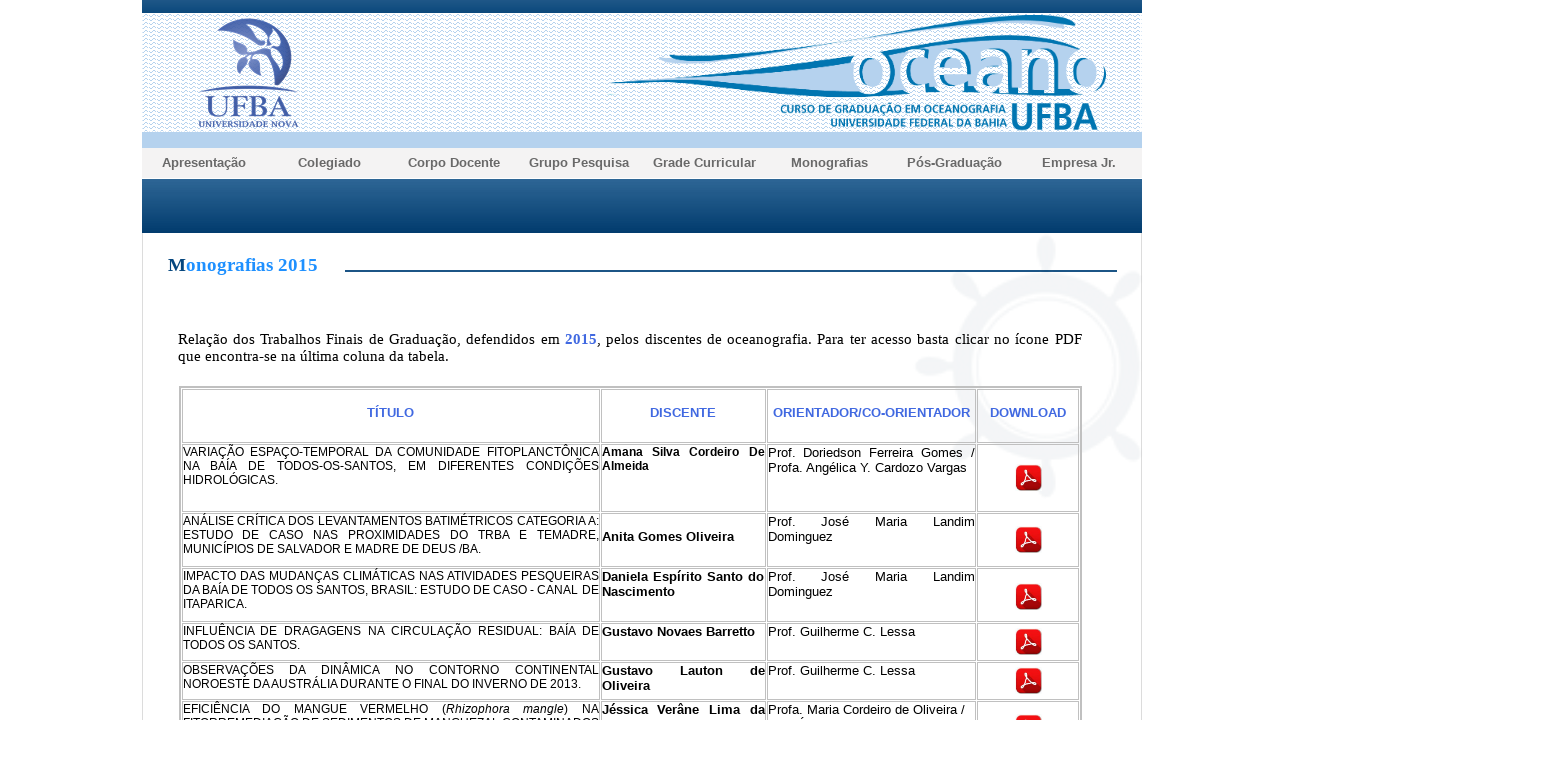

--- FILE ---
content_type: text/html; charset=ISO-8859-1
request_url: https://oceanografia.ufba.br/mono2015.php
body_size: 6155
content:
<!DOCTYPE HTML PUBLIC "-//W3C//DTD HTML 4.01 Transitional//EN" "http://www.w3.org/TR/html4/loose.dtd">
<html>
<head>
<title></title>
<meta name="generator" content="WYSIWYG Web Builder 11 - http://www.wysiwygwebbuilder.com">
<style type="text/css">div#container{width:997px;position:relative;margin:0 auto 0 auto;text-align:left}body{background-color:#fff;color:#000;font-family:Arial;font-weight:normal;font-size:13px;line-height:1.1875;margin:0;text-align:center}a{color:#00f;text-decoration:underline}a:visited{color:purple}a:active{color:red}a:hover{color:#00f;text-decoration:underline}#Image9{border:0 #000 solid;padding:0 0 0 0;left:0;top:0;width:100%;height:100%}#Shape2{border-width:0}#Shape1{border-width:0}#wb_Text11{background-color:transparent;background-image:none;border:0 #000 solid;padding:0;margin:0;text-align:center}#wb_Text11 div{text-align:center}#Shape4{border-width:0}#wb_CssMenu2{border:0 #dcdcdc solid;background-color:transparent}#wb_CssMenu2 ul{list-style-type:none;margin:0;padding:0;width:100%}#wb_CssMenu2 li{float:left;margin:0;padding:0 0 0 0;width:100%}#wb_CssMenu2 a{display:block;color:#696969;border:0 silver solid;background-color:#f4f3f3;background:-moz-linear-gradient(bottom,#f4f3f3 0%,#f4f3f3 100%);background:-webkit-linear-gradient(bottom,#f4f3f3 0%,#f4f3f3 100%);background:-o-linear-gradient(bottom,#f4f3f3 0%,#f4f3f3 100%);background:-ms-linear-gradient(bottom,#f4f3f3 0%,#f4f3f3 100%);background:linear-gradient(bottom,#f4f3f3 0%,#f4f3f3 100%);font-family:Arial;font-weight:bold;font-size:15px;font-style:normal;text-decoration:none;width:96.88%;height:40px;padding:0 5px 0 5px;vertical-align:middle;line-height:40px;text-align:center}#wb_CssMenu2 li:hover a,#wb_CssMenu2 a:hover,#wb_CssMenu2 .active{color:#696969;background-color:#b9b9b9;background:-moz-linear-gradient(bottom,#b9b9b9 0%,#eee 100%);background:-webkit-linear-gradient(bottom,#b9b9b9 0%,#eee 100%);background:-o-linear-gradient(bottom,#b9b9b9 0%,#eee 100%);background:-ms-linear-gradient(bottom,#b9b9b9 0%,#eee 100%);background:linear-gradient(bottom,#b9b9b9 0%,#eee 100%);border:0 silver solid}#wb_CssMenu2 .firstmain a{margin-top:0}#wb_CssMenu2 li.lastmain{padding-bottom:0}#wb_CssMenu2 br{clear:both;font-size:1px;height:0;line-height:0}#Layer1{background-color:#0b497c;background:-moz-linear-gradient(bottom,#0b497c 0%,#1f5788 100%);background:-webkit-linear-gradient(bottom,#0b497c 0%,#1f5788 100%);background:-o-linear-gradient(bottom,#0b497c 0%,#1f5788 100%);background:-ms-linear-gradient(bottom,#0b497c 0%,#1f5788 100%);background:linear-gradient(bottom,#0b497c 0%,#1f5788 100%)}#Layer2{background-color:#b5d2ee;background:-moz-linear-gradient(bottom,#b5d2ee 0%,#b5d2ee 100%);background:-webkit-linear-gradient(bottom,#b5d2ee 0%,#b5d2ee 100%);background:-o-linear-gradient(bottom,#b5d2ee 0%,#b5d2ee 100%);background:-ms-linear-gradient(bottom,#b5d2ee 0%,#b5d2ee 100%);background:linear-gradient(bottom,#b5d2ee 0%,#b5d2ee 100%)}#Image5{border:0 #000 solid;padding:0 0 0 0;left:0;top:0;width:100%;height:100%}#wb_Text6{background-color:transparent;background-image:none;border:0 #000 solid;padding:0;margin:0;text-align:center}#wb_Text6 div{text-align:center}#Layer4{background-color:#0b497c;background:-moz-linear-gradient(bottom,#0b497c 0%,#1f5788 100%);background:-webkit-linear-gradient(bottom,#0b497c 0%,#1f5788 100%);background:-o-linear-gradient(bottom,#0b497c 0%,#1f5788 100%);background:-ms-linear-gradient(bottom,#0b497c 0%,#1f5788 100%);background:linear-gradient(bottom,#0b497c 0%,#1f5788 100%)}#wb_Text10{background-color:transparent;background-image:none;border:0 #000 solid;padding:0;margin:0;text-align:left}#wb_Text10 div{text-align:left}#Line1{color:#1c5586;background-color:#1c5586;border-width:0;margin:0;padding:0}#Image6{border:0 #000 solid;padding:0 0 0 0;left:0;top:0;width:100%;height:100%}#Image1{border:0 #000 solid;padding:0 0 0 0;left:0;top:0;width:100%;height:100%}#Table1{border:2px silver solid;background-color:transparent;background-image:none;border-collapse:separate;border-spacing:1px}#Table1 td{padding:0 0 0 0}#Table1 .cell0{background-color:transparent;background-image:none;border:1px silver solid;text-align:center;vertical-align:top;width:416px;height:52px;font-family:Arial;font-size:13px}#Table1 .cell1{background-color:transparent;background-image:none;border:1px silver solid;text-align:center;vertical-align:top;width:163px;height:52px;font-family:Arial;font-size:13px}#Table1 .cell2{background-color:transparent;background-image:none;border:1px silver solid;text-align:center;vertical-align:top;width:207px;height:52px;font-family:Arial;font-size:13px}#Table1 .cell3{background-color:transparent;background-image:none;border:1px silver solid;text-align:center;vertical-align:top;height:52px;font-family:Arial;font-size:13px}#Table1 .cell4{background-color:transparent;background-image:none;border:1px silver solid;text-align:justify;vertical-align:top;width:416px;height:66px;font-family:Arial;font-size:12px}#Table1 .cell5{background-color:transparent;background-image:none;border:1px silver solid;text-align:justify;vertical-align:top;width:163px;height:66px;font-family:Arial;font-size:12px}#Table1 .cell6{background-color:transparent;background-image:none;border:1px silver solid;text-align:justify;vertical-align:top;width:207px;height:66px;font-family:Arial;font-size:13px}#Table1 .cell7{background-color:transparent;background-image:none;border:1px silver solid;text-align:left;vertical-align:top;height:66px;font-family:Arial;font-size:13px}#Table1 .cell8{background-color:transparent;background-image:none;border:1px silver solid;text-align:justify;vertical-align:top;width:416px;height:52px;font-family:Arial;font-size:12px}#Table1 .cell9{background-color:transparent;background-image:none;border:1px silver solid;text-align:justify;vertical-align:top;width:163px;height:52px;font-family:Arial;font-size:13px}#Table1 .cell10{background-color:transparent;background-image:none;border:1px silver solid;text-align:justify;vertical-align:top;width:207px;height:52px;font-family:Arial;font-size:13px}#Table1 .cell11{background-color:transparent;background-image:none;border:1px silver solid;text-align:left;vertical-align:top;height:52px;font-family:Arial;font-size:13px}#Table1 .cell12{background-color:transparent;background-image:none;border:1px silver solid;text-align:justify;vertical-align:top;width:416px;height:36px;font-family:Arial;font-size:12px}#Table1 .cell13{background-color:transparent;background-image:none;border:1px silver solid;text-align:justify;vertical-align:top;width:163px;height:36px;font-family:Arial;font-size:13px}#Table1 .cell14{background-color:transparent;background-image:none;border:1px silver solid;text-align:justify;vertical-align:top;width:207px;height:36px;font-family:Arial;font-size:13px}#Table1 .cell15{background-color:transparent;background-image:none;border:1px silver solid;text-align:left;vertical-align:top;height:36px;font-family:Arial;font-size:13px}#Table1 .cell16{background-color:transparent;background-image:none;border:1px silver solid;text-align:left;vertical-align:top;height:36px}#Table1 .cell17{background-color:transparent;background-image:none;border:1px silver solid;text-align:justify;vertical-align:top;width:416px;height:50px;font-family:Arial;font-size:12px}#Table1 .cell18{background-color:transparent;background-image:none;border:1px silver solid;text-align:justify;vertical-align:top;width:163px;height:50px;font-family:Arial;font-size:13px}#Table1 .cell19{background-color:transparent;background-image:none;border:1px silver solid;text-align:justify;vertical-align:top;width:207px;height:50px;font-family:Arial;font-size:13px}#Table1 .cell20{background-color:transparent;background-image:none;border:1px silver solid;text-align:left;vertical-align:top;height:50px}#Table1 .cell21{background-color:transparent;background-image:none;border:1px silver solid;text-align:justify;vertical-align:top;width:163px;height:66px;font-family:Arial;font-size:13px}#Table1 .cell22{background-color:transparent;background-image:none;border:1px silver solid;text-align:left;vertical-align:top;height:66px}#Table1 .cell23{background-color:transparent;background-image:none;border:1px silver solid;text-align:left;vertical-align:top;height:52px}#Image11{border:0 #000 solid;padding:0 0 0 0;left:0;top:0;width:100%;height:100%}#wb_Text1{background-color:transparent;background-image:none;border:0 #000 solid;padding:0;margin:0;text-align:justify}#wb_Text1 div{text-align:justify}#Image10{border:0 #000 solid;padding:0 0 0 0;left:0;top:0;width:100%;height:100%}#Image2{border:0 #000 solid;padding:0 0 0 0;left:0;top:0;width:100%;height:100%}#Image3{border:0 #000 solid;padding:0 0 0 0;left:0;top:0;width:100%;height:100%}#Image4{border:0 #000 solid;padding:0 0 0 0;left:0;top:0;width:100%;height:100%}#Image7{border:0 #000 solid;padding:0 0 0 0;left:0;top:0;width:100%;height:100%}#Image8{border:0 #000 solid;padding:0 0 0 0;left:0;top:0;width:100%;height:100%}#Image12{border:0 #000 solid;padding:0 0 0 0;left:0;top:0;width:100%;height:100%}#Image13{border:0 #000 solid;padding:0 0 0 0;left:0;top:0;width:100%;height:100%}#Image14{border:0 #000 solid;padding:0 0 0 0;left:0;top:0;width:100%;height:100%}#Image15{border:0 #000 solid;padding:0 0 0 0;left:0;top:0;width:100%;height:100%}#Image16{border:0 #000 solid;padding:0 0 0 0;left:0;top:0;width:100%;height:100%}#Image17{border:0 #000 solid;padding:0 0 0 0;left:0;top:0;width:100%;height:100%}#Image18{border:0 #000 solid;padding:0 0 0 0;left:0;top:0;width:100%;height:100%}#Image19{border:0 #000 solid;padding:0 0 0 0;left:0;top:0;width:100%;height:100%}#Image20{border:0 #000 solid;padding:0 0 0 0;left:0;top:0;width:100%;height:100%}#Image21{border:0 #000 solid;padding:0 0 0 0;left:0;top:0;width:100%;height:100%}#Image22{border:0 #000 solid;padding:0 0 0 0;left:0;top:0;width:100%;height:100%}#Image23{border:0 #000 solid;padding:0 0 0 0;left:0;top:0;width:100%;height:100%}#wb_CssMenu1{border:0 #dcdcdc solid;background-color:transparent}#wb_CssMenu1 ul{list-style-type:none;margin:0;padding:0}#wb_CssMenu1 li{float:left;margin:0;padding:0 0 0 0;width:125px}#wb_CssMenu1 a{display:block;float:left;color:#696969;border:0 silver solid;background-color:#f4f3f3;background:-moz-linear-gradient(bottom,#f4f3f3 0%,#f4f3f3 100%);background:-webkit-linear-gradient(bottom,#f4f3f3 0%,#f4f3f3 100%);background:-o-linear-gradient(bottom,#f4f3f3 0%,#f4f3f3 100%);background:-ms-linear-gradient(bottom,#f4f3f3 0%,#f4f3f3 100%);background:linear-gradient(bottom,#f4f3f3 0%,#f4f3f3 100%);font-family:Arial;font-weight:bold;font-size:13px;font-style:normal;text-decoration:none;width:115px;height:30px;padding:0 5px 0 5px;vertical-align:middle;line-height:30px;text-align:center}#wb_CssMenu1 li:hover a,#wb_CssMenu1 a:hover,#wb_CssMenu1 .active{color:#696969;background-color:#b9b9b9;background:-moz-linear-gradient(bottom,#b9b9b9 0%,#eee 100%);background:-webkit-linear-gradient(bottom,#b9b9b9 0%,#eee 100%);background:-o-linear-gradient(bottom,#b9b9b9 0%,#eee 100%);background:-ms-linear-gradient(bottom,#b9b9b9 0%,#eee 100%);background:linear-gradient(bottom,#b9b9b9 0%,#eee 100%);border:0 silver solid}#wb_CssMenu1 li.firstmain{padding-left:0}#wb_CssMenu1 li.lastmain{padding-right:0}#wb_CssMenu1 li:hover,#wb_CssMenu1 li a:hover{position:relative}#wb_CssMenu1 a.withsubmenu{padding:0 5px 0 5px;width:115px}#wb_CssMenu1 li:hover a.withsubmenu,#wb_CssMenu1 a.withsubmenu:hover{}#wb_CssMenu1 ul ul{position:absolute;left:0;top:0;visibility:hidden;width:156px;height:auto;border:none;background-color:transparent}#wb_CssMenu1 ul :hover ul{left:0;top:30px;padding-top:0;visibility:visible}#wb_CssMenu1 .firstmain:hover ul{left:0}#wb_CssMenu1 li li{width:156px;padding:0 0 0 0;border:0 silver solid;border-width:0 0}#wb_CssMenu1 li li.firstitem{border-top:0 silver solid}#wb_CssMenu1 li li.lastitem{border-bottom:0 silver solid}#wb_CssMenu1 ul ul a,#wb_CssMenu1 ul :hover ul a{float:none;margin:0;width:142px;height:auto;white-space:normal;padding:5px 6px 5px 6px;background-color:#b5d2ee;background-image:none;border:1px silver solid;color:#286190;font-family:Arial;font-weight:normal;font-size:13px;font-style:normal;line-height:13px;text-align:left;text-decoration:none}#wb_CssMenu1 ul :hover ul .firstitem a{margin-top:0}#wb_CssMenu1 ul ul :hover a,#wb_CssMenu1 ul ul a:hover,#wb_CssMenu1 ul ul :hover ul :hover a,#wb_CssMenu1 ul ul :hover ul a:hover{background-color:#1e90ff;background-image:none;border:1px silver solid;color:#fff}#wb_CssMenu1 br{clear:both;font-size:1px;height:0;line-height:0}</style>
<!-- Insert Google Analytics code here -->
</head>
<body>
<div id="container">
<div id="wb_Image9" style="position:absolute;left:0px;top:1497px;width:1000px;height:73px;filter:alpha(opacity=60);opacity:0.60;z-index:1;">
<img src="images/ondas.jpg" id="Image9" alt=""></div>
<div id="wb_Shape2" style="position:absolute;left:0px;top:218px;width:1000px;height:1352px;z-index:2;">
<img src="images/img0090.png" id="Shape2" alt="" style="width:1000px;height:1352px;"></div>
<div id="wb_Shape1" style="position:absolute;left:0px;top:13px;width:1000px;height:119px;z-index:3;">
<img src="images/img0091.png" id="Shape1" alt="" style="width:1000px;height:119px;"></div>
<div id="wb_Shape4" style="position:absolute;left:0px;top:179px;width:1000px;height:54px;z-index:4;">
<img src="images/img0092.gif" id="Shape4" alt="" style="width:1000px;height:54px;"></div>
<div id="wb_CssMenu2" style="position:absolute;left:0px;top:0px;width:320px;height:240px;visibility:hidden;z-index:5;">
<ul>
<li class="firstmain"><a href="./index.php" target="_self" title="Home">Home</a>
</li>
<li><a href="#" target="_self" title="About Us">About&nbsp;Us</a>
</li>
<li><a href="#" target="_self" title="Services">Services</a>
</li>
<li><a href="#" target="_self" title="Solutions">Solutions</a>
</li>
<li><a href="#" target="_self" title="Support">Support</a>
</li>
<li><a href="#" target="_self" title="Contact">Contact</a>
</li>
</ul>
</div>
<div id="Layer1" style="position:absolute;text-align:center;left:0px;top:0px;width:1000px;height:13px;z-index:6;">
<div id="Layer1_Container" style="width:1000px;position:relative;margin-left:auto;margin-right:auto;text-align:left;">
</div>
</div>
<div id="Layer2" style="position:absolute;text-align:center;left:0px;top:132px;width:1000px;height:16px;z-index:7;">
<div id="Layer2_Container" style="width:1000px;position:relative;margin-left:auto;margin-right:auto;text-align:left;">
</div>
</div>
<div id="wb_Image5" style="position:absolute;left:465px;top:15px;width:499px;height:124px;z-index:8;">
<img src="images/logo_oceano.png" id="Image5" alt=""></div>
<div id="wb_Text6" style="position:absolute;left:624px;top:872px;width:780px;height:16px;text-align:center;z-index:9;">
<span style="color:#FFFFFF;font-family:'Trebuchet MS';font-size:11px;">Copyright © 2013 by &quot;Your Name&quot;&nbsp; ·&nbsp; All Rights reserved&nbsp; ·&nbsp; E-Mail: yourname@domain.com</span></div>
<div id="Layer4" style="position:absolute;text-align:center;left:0px;top:1540px;width:1000px;height:55px;z-index:10;">
<div id="Layer4_Container" style="width:1000px;position:relative;margin-left:auto;margin-right:auto;text-align:left;">
<div id="wb_Text11" style="position:absolute;left:110px;top:8px;width:780px;height:47px;text-align:center;z-index:0;">
<span style="color:#DCDCDC;font-family:'Trebuchet MS';font-size:11px;">Universidade Federal da Bahia / Instituto de Geociências/ Departamento de Oceanografia<br>Rua Barão de Jeremoabo, s/n, Campus Universitário de Ondina, Salvador (BA), CEP: 40.170-020, Fone (71) 3283-8564, Fax (71) 3283-8601</span><span style="color:#FFFFFF;font-family:'Trebuchet MS';font-size:11px;"><br></span><span style="color:#00BFFF;font-family:'Trebuchet MS';font-size:9.3px;">Copyright © 2017 by Colegiado de Oceanografia</span></div>
</div>
</div>
<div id="wb_Text10" style="position:absolute;left:26px;top:254px;width:232px;height:27px;z-index:11;text-align:left;">
<span style="color:#05467E;font-family:'Comic Sans MS';font-size:19px;"><strong>M</strong></span><span style="color:#1E90FF;font-family:'Comic Sans MS';font-size:19px;"><strong>onografias 2015</strong></span></div>
<hr id="Line1" style="position:absolute;left:203px;top:270px;width:772px;height:2px;z-index:12;">
<div id="wb_Image6" style="position:absolute;left:724px;top:798px;width:0px;height:0px;z-index:13;">
<img src="" id="Image6" alt=""></div>
<div id="wb_Image1" style="position:absolute;left:769px;top:229px;width:233px;height:270px;filter:alpha(opacity=5);opacity:0.05;z-index:14;">
<img src="images/%CDcone%20%C2ncora.gif" id="Image1" alt=""></div>
<table style="position:absolute;left:37px;top:386px;width:903px;height:970px;z-index:15;" cellpadding="0" cellspacing="1" id="Table1">
<tr>
<td class="cell0"><span style="color:#4169E1;"><strong><br>TÍTULO</strong></span></td>
<td class="cell1"><span style="color:#4169E1;"><strong> <br>DISCENTE</strong></span></td>
<td class="cell2"><span style="color:#4169E1;"><strong><br>ORIENTADOR/CO-ORIENTADOR</strong></span></td>
<td class="cell3"><span style="color:#000000;"> <br></span><span style="color:#4169E1;"><strong>DOWNLOAD</strong></span></td>
</tr>
<tr>
<td class="cell4"><div align="justify"><span style="color:#000000;">VARIAÇÃO ESPAÇO-TEMPORAL DA COMUNIDADE FITOPLANCTÔNICA NA BAÍA DE TODOS-OS-SANTOS, EM DIFERENTES CONDIÇÕES HIDROLÓGICAS.</span></div></td>
<td class="cell5"><div align="justify"><span style="color:#000000;"><strong>Amana Silva Cordeiro De Almeida</strong></span></div></td>
<td class="cell6"><div align="justify"><span style="color:#000000;">Prof. Doriedson Ferreira Gomes / Profa. Angélica Y. Cardozo Vargas<br></span></div></td>
<td class="cell7"><span style="color:#000000;"> </span></td>
</tr>
<tr>
<td class="cell8"><div align="justify"><span style="color:#000000;">ANÁLISE CRÍTICA DOS LEVANTAMENTOS BATIMÉTRICOS CATEGORIA A: ESTUDO DE CASO NAS PROXIMIDADES DO TRBA E TEMADRE, MUNICÍPIOS DE SALVADOR E MADRE DE DEUS /BA.</span></div></td>
<td class="cell9"><div align="justify"><span style="color:#000000;"><strong><br>Anita Gomes Oliveira</strong></span></div></td>
<td class="cell10"><div align="justify"><span style="color:#000000;">Prof. José Maria Landim Dominguez</span></div></td>
<td class="cell11"><span style="color:#000000;"> </span></td>
</tr>
<tr>
<td class="cell8"><div align="justify"><span style="color:#000000;">IMPACTO DAS MUDANÇAS CLIMÁTICAS NAS ATIVIDADES PESQUEIRAS DA BAÍA DE TODOS OS SANTOS, BRASIL: ESTUDO DE CASO - CANAL DE ITAPARICA.</span></div></td>
<td class="cell9"><div align="justify"><span style="color:#000000;"><strong>Daniela Espírito Santo do Nascimento</strong></span></div></td>
<td class="cell10"><div align="justify"><span style="color:#000000;">Prof. José Maria Landim Dominguez</span></div></td>
<td class="cell11"><span style="color:#000000;"> </span></td>
</tr>
<tr>
<td class="cell12"><div align="justify"><span style="color:#000000;">INFLUÊNCIA DE DRAGAGENS NA CIRCULAÇÃO RESIDUAL: BAÍA DE TODOS OS SANTOS.</span></div></td>
<td class="cell13"><div align="justify"><span style="color:#000000;"><strong>Gustavo Novaes Barretto</strong></span></div></td>
<td class="cell14"><div align="justify"><span style="color:#000000;">Prof. Guilherme C. Lessa<br></span></div></td>
<td class="cell15"><span style="color:#000000;"> </span></td>
</tr>
<tr>
<td class="cell12"><div align="justify"><span style="color:#000000;">OBSERVAÇÕES DA DINÂMICA NO CONTORNO CONTINENTAL NOROESTE DA AUSTRÁLIA DURANTE O FINAL DO INVERNO DE 2013.</span></div></td>
<td class="cell13"><div align="justify"><span style="color:#000000;"><strong>Gustavo Lauton de Oliveira</strong></span></div></td>
<td class="cell14"><div align="justify"><span style="color:#000000;">Prof. Guilherme C. Lessa</span></div></td>
<td class="cell16">&nbsp;</td>
</tr>
<tr>
<td class="cell17"><div align="justify"><span style="color:#000000;">EFICIÊNCIA DO MANGUE VERMELHO (<em>Rhizophora mangle</em>) NA FITORREMEDIAÇÃO DE SEDIMENTOS DE MANGUEZAL CONTAMINADOS POR PETRÓLEO.</span></div></td>
<td class="cell18"><div align="justify"><span style="color:#000000;"><strong>Jéssica Verâne Lima da Silva</strong></span></div></td>
<td class="cell19"><div align="justify"><span style="color:#000000;">Profa. Maria Cordeiro de Oliveira /<br>Prof. Ícaro Thiago Andrade Moreira</span></div></td>
<td class="cell20">&nbsp;</td>
</tr>
<tr>
<td class="cell4"><div align="justify"><span style="color:#000000;">METODOLOGIAS DE QUANTIFICAÇÃO DO CRESCIMENTO BACTERIANO E A CINÉTICA EM CULTURA LÍQUIDA NA PRESENÇA DE BTX: SUBSÍDIOS NA BIOREMEDIAÇÃO DE ÁREAS IMPACTADAS POR ATIVIDADES PETROLÍFERAS.</span></div></td>
<td class="cell21"><div align="justify"><span style="color:#000000;"><strong><br>Larissa Barreto Pinheiro</strong></span></div></td>
<td class="cell6"><div align="justify"><span style="color:#000000;"><br>Prof. Joil José Celino</span></div></td>
<td class="cell22">&nbsp;</td>
</tr>
<tr>
<td class="cell17"><div align="justify"><span style="color:#000000;">VARIABILIDADE ESPAÇO-TEMPORAL DAS ASSEMBLEIAS MACROBENTÔNICAS NO ESTUARIO DO RIO JAGUARIPE, BAÍA DE TODOS OS SANTOS - BA.</span></div></td>
<td class="cell18"><div align="justify"><span style="color:#000000;"><strong>Lize Egle Souza Gonzaga</strong></span></div></td>
<td class="cell19"><div align="justify"><span style="color:#000000;"><br>Prof. Francisco C. R. de Barros Jr.</span></div></td>
<td class="cell20">&nbsp;</td>
</tr>
<tr>
<td class="cell12"><div align="justify"><span style="color:#000000;">AVALIAÇÃO E PROPOSIÇÕES PARA O PROCESSO DE LICENCIAMENTO AMBIENTAL PARA EXPLOTAÇÃO DE CALCÁRIO MARINHO NO BRASIL.</span></div></td>
<td class="cell13"><div align="justify"><span style="color:#000000;"><strong>Luana Sena Ferreira</strong></span></div></td>
<td class="cell14"><div align="justify"><span style="color:#000000;">Prof. José Ângelo Araújo dos Anjos</span></div></td>
<td class="cell16">&nbsp;</td>
</tr>
<tr>
<td class="cell4"><div align="justify"><span style="color:#000000;">DETERMINAÇÃO DE ELEMENTOS TRAÇO EM <em>Goniopsis cruentata </em>(LATREILLE, 1803): SUBSÍDIO PARA AVALIAÇÃO AMBIENTAL DOS MANGUEZAIS DO RIO UNA, PARDO E JEQUITINHONHA - SUL DA BAHIA, BRASIL.</span></div></td>
<td class="cell21"><div align="justify"><span style="color:#000000;"><br><strong>Luanna Maia Carneiro</strong></span></div></td>
<td class="cell6"><div align="justify"><span style="color:#000000;"><br>Prof. Antônio Fernando Queiroz /<br>Profa. Sarah Adriana R.Soares</span></div></td>
<td class="cell22">&nbsp;</td>
</tr>
<tr>
<td class="cell17"><div align="justify"><span style="color:#000000;">DISTRIBUIÇÃO E ORIGEM DA MATÉRIA ORGÂNICA PRESENTE NOS SEDIMENTOS SUPERFICIAIS DEPOSITADOS DA BAÍA DE TODOS OS SANTOS - BA, BRASIL.</span></div></td>
<td class="cell18"><div align="justify"><span style="color:#000000;"><strong>Lucas Medeiros Guimarães</strong></span></div></td>
<td class="cell19"><div align="justify"><span style="color:#000000;"><br>Profa. Ana Cecília R. A. Barbosa</span></div></td>
<td class="cell20">&nbsp;</td>
</tr>
<tr>
<td class="cell12"><div align="justify"><span style="color:#000000;">ESPECIFICIDADES DE PLATAFORMAS CONTINENTAIS ESTREITAS, ESTUDO DE CASO: PLATAFORMA CONTINENTAL DE SALVADOR.</span></div></td>
<td class="cell13"><div align="justify"><span style="color:#000000;"><strong>Marcelo Caetano Barreto Rosa</strong></span></div></td>
<td class="cell14"><div align="justify"><span style="color:#000000;">Prof. José Maria Landim Dominguez</span></div></td>
<td class="cell16">&nbsp;</td>
</tr>
<tr>
<td class="cell12"><div align="justify"><span style="color:#000000;">DISTRIBUIÇÃO DE METAIS EM SEDIMENTOS SUPERFICIAIS COLETADOS NA BAÍA DE TODOS OS SANTOS - BA - BRASIL.</span></div></td>
<td class="cell13"><div align="justify"><span style="color:#000000;"><strong>Mateus Antônio S. Pereira Santos</strong></span></div></td>
<td class="cell14"><div align="justify"><span style="color:#000000;">Profa. Ana Cecília R. A. Barbosa</span></div></td>
<td class="cell16">&nbsp;</td>
</tr>
<tr>
<td class="cell12"><div align="justify"><span style="color:#000000;">ANÁLISE DO CAMPO DE CORRENTES E SUAS FORÇANTES NO CANAL PRINCIPAL DA BAÍA DE TODOS OS SANTOS, BAHIA.</span></div></td>
<td class="cell13"><div align="justify"><span style="color:#000000;"><strong>Maurício Rebouças Rocha</strong></span></div></td>
<td class="cell14"><div align="justify"><span style="color:#000000;">Prof. Guilherme C. Lessa</span></div></td>
<td class="cell16">&nbsp;</td>
</tr>
<tr>
<td class="cell8"><div align="justify"><span style="color:#000000;">ESTUDO DA INFLUÊNCIA DO APORTE DE ÁGUA DOCE DOS RIOS AMAZONAS E TOCANTINS NA CIRCULAÇÃO E ESTADO TERMOHALINO DO ATLÂNTICO COM SIMULAÇÕES DO MOM4.</span></div></td>
<td class="cell9"><div align="justify"><span style="color:#000000;"><strong>Natalie Melquíades O. Araújo</strong></span></div></td>
<td class="cell10"><div align="justify"><span style="color:#000000;">Prof. Clemente Augusto S. Tanajura</span></div></td>
<td class="cell23">&nbsp;</td>
</tr>
<tr>
<td class="cell12"><div align="justify"><span style="color:#000000;">GEOMORFOLOGIA DO CÂNION DO SÃO FRANCISCO E DO TALUDE ADJACENTE, COM BASE EM DADOS DE BATIMETRIA MULTIFEIXE.</span></div></td>
<td class="cell13"><div align="justify"><span style="color:#000000;"><strong>Rafael Fonseca Ribeiro</strong></span></div></td>
<td class="cell14"><div align="justify"><span style="color:#000000;">Prof. José Maria Landim Dominguez</span></div></td>
<td class="cell16">&nbsp;</td>
</tr>
<tr>
<td class="cell17"><div align="justify"><span style="color:#000000;">ORIGEM E DISTRIBUIÇÃO DE HPAs EM SEDIMENTOS DE FUNDO DO ESTUÁRIO DO RIO SÃO PAULO, BAÍA DE TODOS OS SANTOS, BAHIA, BRASIL.</span></div></td>
<td class="cell18"><div align="justify"><span style="color:#000000;"><strong>Rodrigo Azevedo Nascimento</strong></span></div></td>
<td class="cell19"><div align="justify"><span style="color:#000000;"><br>Prof. Antônio Fernando Queiroz</span></div></td>
<td class="cell20">&nbsp;</td>
</tr>
<tr>
<td class="cell17"><div align="justify"><span style="color:#000000;">TRANSPORTE SUPERFICIAL DA BIOMASSA ZOOPLANCTÔNICA, COM ÊNFASE EM CHAETOGNATHA, NA BAÍA DE TODOS OS SANTOS, BAHIA, BRASIL.</span></div></td>
<td class="cell18"><div align="justify"><span style="color:#000000;"><strong><br>Tamires Santana Santos</strong></span></div></td>
<td class="cell19"><div align="justify"><span style="color:#000000;">Prof. Paulo Mafalda Jr. / Profa. Christiane Sampaio de Souza</span></div></td>
<td class="cell20">&nbsp;</td>
</tr>
</table>
<div id="wb_Image11" style="position:absolute;left:873px;top:464px;width:27px;height:27px;z-index:16;">
<a href="./Monografia_Amana_Almeida.pdf" target="_blank"><img src="images/hekj75lu9y.jpg" id="Image11" alt=""></a></div>
<div id="wb_Text1" style="position:absolute;left:36px;top:331px;width:904px;height:36px;text-align:justify;z-index:17;">
<span style="color:#000000;font-family:Verdana;font-size:15px;">Relação dos Trabalhos Finais de Graduação, defendidos em </span><span style="color:#4169E1;font-family:Verdana;font-size:15px;"><strong>2015</strong></span><span style="color:#000000;font-family:Verdana;font-size:15px;">, pelos discentes de oceanografia. Para ter acesso basta clicar no ícone PDF que encontra-se na última coluna da tabela.</span></div>
<div id="wb_Image10" style="position:absolute;left:56px;top:17px;width:100px;height:110px;filter:alpha(opacity=90);opacity:0.90;z-index:18;">
<img src="images/img0093.png" id="Image10" alt=""></div>
<div id="wb_Image2" style="position:absolute;left:873px;top:526px;width:27px;height:27px;z-index:19;">
<a href="./Monografia_Anita_Oliveira.pdf" target="_blank"><img src="images/hekj75lu9y.jpg" id="Image2" alt=""></a></div>
<div id="wb_Image3" style="position:absolute;left:873px;top:583px;width:27px;height:27px;z-index:20;">
<a href="./Monografia_Daniela_Nascimento.pdf" target="_blank"><img src="images/hekj75lu9y.jpg" id="Image3" alt=""></a></div>
<div id="wb_Image4" style="position:absolute;left:873px;top:628px;width:27px;height:27px;z-index:21;">
<a href="./Monografia_Gustavo_Barreto.pdf" target="_blank"><img src="images/hekj75lu9y.jpg" id="Image4" alt=""></a></div>
<div id="wb_Image7" style="position:absolute;left:873px;top:667px;width:27px;height:27px;z-index:22;">
<a href="./Monografia_Gustavo_Lauton.pdf" target="_blank"><img src="images/hekj75lu9y.jpg" id="Image7" alt=""></a></div>
<div id="wb_Image8" style="position:absolute;left:873px;top:714px;width:27px;height:27px;z-index:23;">
<a href="./Monografia_Jessica_Verane_Lima.pdf" target="_blank"><img src="images/hekj75lu9y.jpg" id="Image8" alt=""></a></div>
<div id="wb_Image12" style="position:absolute;left:873px;top:775px;width:27px;height:27px;z-index:24;">
<a href="./Monografia_Larissa_Barreto_Pinheiro.pdf" target="_blank"><img src="images/hekj75lu9y.jpg" id="Image12" alt=""></a></div>
<div id="wb_Image13" style="position:absolute;left:873px;top:835px;width:27px;height:27px;z-index:25;">
<a href="./Monografia_Lize_Gonzaga.pdf" target="_blank"><img src="images/hekj75lu9y.jpg" id="Image13" alt=""></a></div>
<div id="wb_Image14" style="position:absolute;left:873px;top:881px;width:27px;height:27px;z-index:26;">
<a href="./Monografia_Luana_Sena.pdf" target="_blank"><img src="images/hekj75lu9y.jpg" id="Image14" alt=""></a></div>
<div id="wb_Image15" style="position:absolute;left:873px;top:937px;width:27px;height:27px;z-index:27;">
<a href="./Monografia_Luanna_Maia_Carneiro.pdf" target="_blank"><img src="images/hekj75lu9y.jpg" id="Image15" alt=""></a></div>
<div id="wb_Image16" style="position:absolute;left:873px;top:996px;width:27px;height:27px;z-index:28;">
<a href="./Monografia_Lucas_Medeiros_Guimaraes.pdf" target="_blank"><img src="images/hekj75lu9y.jpg" id="Image16" alt=""></a></div>
<div id="wb_Image17" style="position:absolute;left:873px;top:1042px;width:27px;height:27px;z-index:29;">
<a href="./Monografia_Marcelo_Caetano.pdf" target="_blank"><img src="images/hekj75lu9y.jpg" id="Image17" alt=""></a></div>
<div id="wb_Image18" style="position:absolute;left:873px;top:1082px;width:27px;height:27px;z-index:30;">
<a href="./Monografia_Mateus_Antonio_Pereira.pdf" target="_blank"><img src="images/hekj75lu9y.jpg" id="Image18" alt=""></a></div>
<div id="wb_Image19" style="position:absolute;left:873px;top:1120px;width:27px;height:27px;z-index:31;">
<a href="./Monografia_Mauricio_Rocha.pdf" target="_blank"><img src="images/hekj75lu9y.jpg" id="Image19" alt=""></a></div>
<div id="wb_Image20" style="position:absolute;left:873px;top:1169px;width:27px;height:27px;z-index:32;">
<a href="./Monografia_Natalie_Melquiades.pdf" target="_blank"><img src="images/hekj75lu9y.jpg" id="Image20" alt=""></a></div>
<div id="wb_Image21" style="position:absolute;left:873px;top:1215px;width:27px;height:27px;z-index:33;">
<a href="./Monografia_Rafael_Fonseca_Ribeiro.pdf" target="_blank"><img src="images/hekj75lu9y.jpg" id="Image21" alt=""></a></div>
<div id="wb_Image22" style="position:absolute;left:873px;top:1261px;width:27px;height:27px;z-index:34;">
<a href="./Monografia_Rodrigo_Nascimento.pdf" target="_blank"><img src="images/hekj75lu9y.jpg" id="Image22" alt=""></a></div>
<div id="wb_Image23" style="position:absolute;left:873px;top:1313px;width:27px;height:27px;z-index:35;">
<a href="./Monografia_Tamires_Santana_Santos.pdf" target="_blank"><img src="images/hekj75lu9y.jpg" id="Image23" alt=""></a></div>
<div id="wb_CssMenu1" style="position:absolute;left:0px;top:148px;width:1000px;height:70px;z-index:36;">
<ul>
<li class="firstmain"><a href="./index.php" target="_self">Apresenta&#231;&#227;o</a>
</li>
<li><a class="withsubmenu" href="#" target="_self">Colegiado</a>

<ul>
<li class="firstitem"><a href="./colegiado.php" target="_self">Estrutura</a>
</li>
<li><a href="./formularios.php" target="_self">Formul&#225;rios/Documentos</a>
</li>
<li class="lastitem"><a href="./atas.php" target="_self">Atas</a>
</li>
</ul>
</li>
<li><a href="./corpodocente.php" target="_self">Corpo&nbsp;Docente</a>
</li>
<li><a href="./grupopesquisa.php" target="_self">Grupo&nbsp;Pesquisa</a>
</li>
<li><a class="withsubmenu" href="#" target="_self">Grade&nbsp;Curricular</a>

<ul>
<li class="firstitem lastitem"><a href="./gradeobrigatoria.php" target="_self">Disciplinas&nbsp;Obrigat&#243;rias</a>
</li>
</ul>
</li>
<li><a class="withsubmenu" href="#" target="_self">Monografias</a>

<ul>
<li class="firstitem"><a href="./mono2019.php" target="_self">2019</a>
</li>
<li><a href="./mono2018.php" target="_self">2018</a>
</li>
<li><a href="./mono2017.php" target="_self">2017</a>
</li>
<li><a href="./mono2016.php" target="_self">2016</a>
</li>
<li><a class="active" href="./mono2015.php" target="_self">2015</a>
</li>
<li><a href="./mono2014.php" target="_self">2014</a>
</li>
<li><a href="./mono2013.php" target="_self">2013</a>
</li>
<li><a href="./mono2012.php" target="_self">2012</a>
</li>
<li><a href="./mono2011.php" target="_self">2011</a>
</li>
<li><a href="./mono2010.php" target="_self">2010</a>
</li>
<li><a href="./mono2009.php" target="_self">2009</a>
</li>
<li class="lastitem"><a href="./mono2008.php" target="_self">2008</a>
</li>
</ul>
</li>
<li><a href="./posgraduacao.php" target="_self">P&#243;s-Gradua&#231;&#227;o</a>
</li>
<li><a href="./empresajr.php" target="_self">Empresa&nbsp;Jr.</a>
</li>
</ul>
</div>
</div>
</body>
</html>